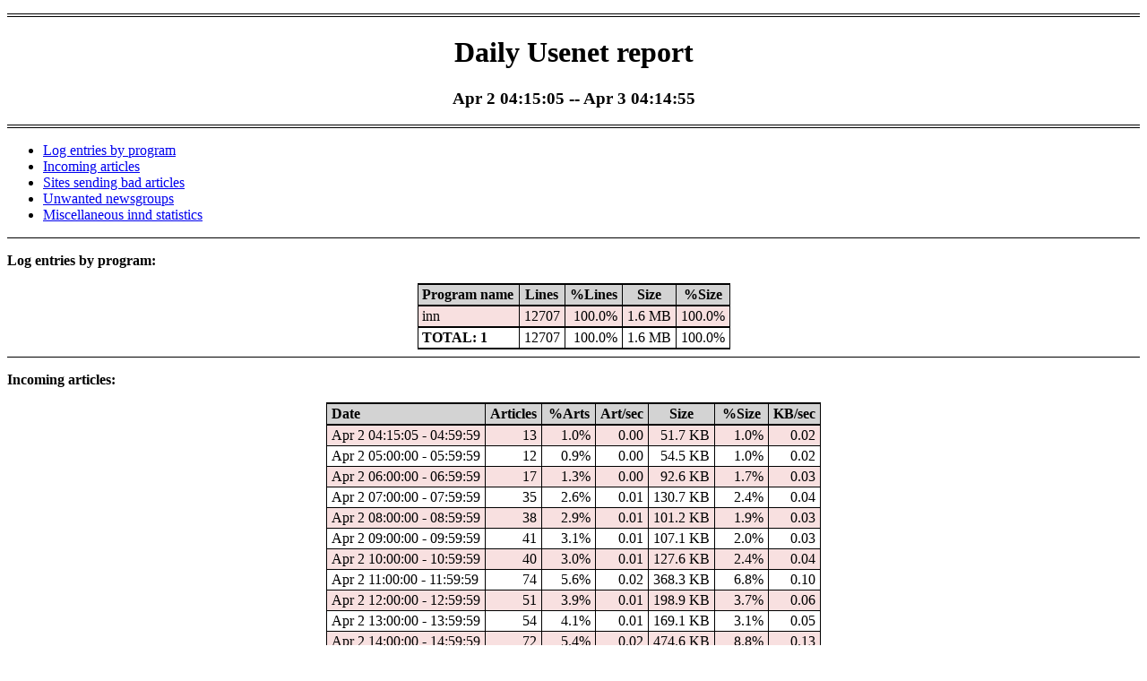

--- FILE ---
content_type: text/html
request_url: https://woody.ch/news/news-notice.2021.04.02-04.15.05.html
body_size: 2771
content:
<?xml version="1.0" encoding="ISO-8859-1"?>
<!DOCTYPE html PUBLIC "-//W3C//DTD XHTML 1.1//EN"
  "http://www.w3.org/TR/xhtml11/DTD/xhtml11.dtd">
<html xmlns="http://www.w3.org/1999/xhtml" xml:lang="en">
<head>
<meta http-equiv="Content-Type" content="text/html; charset=ISO-8859-1"/>
<title>Daily Usenet report: Apr  2 04:15:05</title>
<!-- innreport 3.1.0 -->
<style type="text/css"><!--/*--><![CDATA[/*><!--*/
  div.ir-pageTitle {
    border-bottom:4px double black;
    border-top:4px double black;
    margin-bottom:2ex;
    margin-top:2ex;
    text-align:center;
  }
  div.ir-feedTotals {
    margin-bottom:1ex;
    margin-left:auto;
    margin-right:auto;
    text-align:center;
  }
  table.ir-archives,
  table.ir-report {
    border-collapse:collapse;
    margin-left:auto;
    margin-right:auto;
    margin-top:1ex;
    margin-bottom:1ex;
  }
  table.ir-archives td,
  table.ir-archives th,
  table.ir-report td,
  table.ir-report th {
    border:1px solid black;
    empty-cells:show;
    padding:0.3ex 0.3em 0.3ex 0.3em;
  }
  table.ir-archives th,
  table.ir-report th {
    font-weight:bold;
    background-color:#D3D3D3;
  }
  table.ir-archives th,
  table.ir-report th,
  tr.ir-totalRow td,
  tr.ir-headerRow th {
    border-bottom:2px solid black;
    border-top:2px solid black;
  }
  div.ir-pageFooter {
    border-top:4px double black;
    padding-top:1ex;
    margin-top:1ex;
    vertical-align:top;
  }
  div.ir-pageFooter img {
    border:0;
    float:left;
    margin-right:1em;
  }
  div.ir-versionNotice {
    font-size:small;
  }
  div.ir-section {
    border-top:1px solid black;
  }
  p.ir-sectionTitle {
    font-weight:bold;
  }
  div.ir-logFileLines {
    font-family:monospace;
  }
  div.ir-reportGraph {
    margin-left:auto;
    margin-right:auto;
    margin-top:1ex;
    margin-bottom:1ex;
    text-align:center;
  }
  td.ir-totalColumn {
    text-align:left;
    font-weight:bold;
  }
  tr.ir-oddRow td,
  td.ir-primaryKey {
    background-color:#F8E0E0;
  }
/*]]>*/--></style>

</head><body>

<div class="ir-pageTitle">
<h1>Daily Usenet report</h1>
<h3>Apr  2 04:15:05 -- Apr  3 04:14:55</h3>
</div>
<ul>
<li><a href="#prog_type">Log entries by program</a></li>
<li><a href="#inn_flow">Incoming articles</a></li>
<li><a href="#inn_unwanted">Sites sending bad articles</a></li>
<li><a href="#inn_unwanted_group">Unwanted newsgroups</a></li>
<li><a href="#innd_misc_stat">Miscellaneous innd statistics</a></li>
</ul>
<div id="prog_type" class="ir-section">
<p class="ir-sectionTitle">Log entries by program:</p>
<table class="ir-report" summary="prog_type">
<tr class="ir-headerRow"><th align="left">Program name</th><th align="center">Lines</th><th align="center">%Lines</th><th align="center">Size</th><th align="center">%Size</th></tr>
<tr class="ir-oddRow"><td align="left">inn</td><td align="right">  12707</td><td align="right"> 100.0%</td><td align="right">1.6 MB</td><td align="right">100.0%</td></tr>
<tr class="ir-totalRow"><td class="ir-totalColumn">TOTAL: 1</td><td align="right">  12707</td><td align="right"> 100.0%</td><td align="right">1.6 MB</td><td align="right">100.0%</td></tr>
</table>
</div><!-- id="prog_type" class="ir-section"-->
<div id="inn_flow" class="ir-section">
<p class="ir-sectionTitle">Incoming articles:</p>
<table class="ir-report" summary="inn_flow">
<tr class="ir-headerRow"><th align="left">Date</th><th align="center">Articles</th><th align="center">%Arts</th><th align="center">Art/sec</th><th align="center">Size</th><th align="center">%Size</th><th align="center">KB/sec</th></tr>
<tr class="ir-oddRow"><td align="left">Apr  2 04:15:05 - 04:59:59</td><td align="right">      13</td><td align="right">    1.0%</td><td align="right">   0.00</td><td align="right">51.7 KB</td><td align="right">   1.0%</td><td align="right">   0.02</td></tr>
<tr class="ir-evenRow"><td align="left">Apr  2 05:00:00 - 05:59:59</td><td align="right">      12</td><td align="right">    0.9%</td><td align="right">   0.00</td><td align="right">54.5 KB</td><td align="right">   1.0%</td><td align="right">   0.02</td></tr>
<tr class="ir-oddRow"><td align="left">Apr  2 06:00:00 - 06:59:59</td><td align="right">      17</td><td align="right">    1.3%</td><td align="right">   0.00</td><td align="right">92.6 KB</td><td align="right">   1.7%</td><td align="right">   0.03</td></tr>
<tr class="ir-evenRow"><td align="left">Apr  2 07:00:00 - 07:59:59</td><td align="right">      35</td><td align="right">    2.6%</td><td align="right">   0.01</td><td align="right">130.7 KB</td><td align="right">   2.4%</td><td align="right">   0.04</td></tr>
<tr class="ir-oddRow"><td align="left">Apr  2 08:00:00 - 08:59:59</td><td align="right">      38</td><td align="right">    2.9%</td><td align="right">   0.01</td><td align="right">101.2 KB</td><td align="right">   1.9%</td><td align="right">   0.03</td></tr>
<tr class="ir-evenRow"><td align="left">Apr  2 09:00:00 - 09:59:59</td><td align="right">      41</td><td align="right">    3.1%</td><td align="right">   0.01</td><td align="right">107.1 KB</td><td align="right">   2.0%</td><td align="right">   0.03</td></tr>
<tr class="ir-oddRow"><td align="left">Apr  2 10:00:00 - 10:59:59</td><td align="right">      40</td><td align="right">    3.0%</td><td align="right">   0.01</td><td align="right">127.6 KB</td><td align="right">   2.4%</td><td align="right">   0.04</td></tr>
<tr class="ir-evenRow"><td align="left">Apr  2 11:00:00 - 11:59:59</td><td align="right">      74</td><td align="right">    5.6%</td><td align="right">   0.02</td><td align="right">368.3 KB</td><td align="right">   6.8%</td><td align="right">   0.10</td></tr>
<tr class="ir-oddRow"><td align="left">Apr  2 12:00:00 - 12:59:59</td><td align="right">      51</td><td align="right">    3.9%</td><td align="right">   0.01</td><td align="right">198.9 KB</td><td align="right">   3.7%</td><td align="right">   0.06</td></tr>
<tr class="ir-evenRow"><td align="left">Apr  2 13:00:00 - 13:59:59</td><td align="right">      54</td><td align="right">    4.1%</td><td align="right">   0.01</td><td align="right">169.1 KB</td><td align="right">   3.1%</td><td align="right">   0.05</td></tr>
<tr class="ir-oddRow"><td align="left">Apr  2 14:00:00 - 14:59:59</td><td align="right">      72</td><td align="right">    5.4%</td><td align="right">   0.02</td><td align="right">474.6 KB</td><td align="right">   8.8%</td><td align="right">   0.13</td></tr>
<tr class="ir-evenRow"><td align="left">Apr  2 15:00:00 - 15:59:59</td><td align="right">      67</td><td align="right">    5.1%</td><td align="right">   0.02</td><td align="right">204.2 KB</td><td align="right">   3.8%</td><td align="right">   0.06</td></tr>
<tr class="ir-oddRow"><td align="left">Apr  2 16:00:00 - 16:59:59</td><td align="right">      75</td><td align="right">    5.7%</td><td align="right">   0.02</td><td align="right">245.5 KB</td><td align="right">   4.5%</td><td align="right">   0.07</td></tr>
<tr class="ir-evenRow"><td align="left">Apr  2 17:00:00 - 17:59:59</td><td align="right">      61</td><td align="right">    4.6%</td><td align="right">   0.02</td><td align="right">236.7 KB</td><td align="right">   4.4%</td><td align="right">   0.07</td></tr>
<tr class="ir-oddRow"><td align="left">Apr  2 18:00:00 - 18:59:59</td><td align="right">     100</td><td align="right">    7.6%</td><td align="right">   0.03</td><td align="right">449.1 KB</td><td align="right">   8.3%</td><td align="right">   0.12</td></tr>
<tr class="ir-evenRow"><td align="left">Apr  2 19:00:00 - 19:59:59</td><td align="right">     101</td><td align="right">    7.6%</td><td align="right">   0.03</td><td align="right">349.9 KB</td><td align="right">   6.5%</td><td align="right">   0.10</td></tr>
<tr class="ir-oddRow"><td align="left">Apr  2 20:00:00 - 20:59:59</td><td align="right">      62</td><td align="right">    4.7%</td><td align="right">   0.02</td><td align="right">221.4 KB</td><td align="right">   4.1%</td><td align="right">   0.06</td></tr>
<tr class="ir-evenRow"><td align="left">Apr  2 21:00:00 - 21:59:59</td><td align="right">      80</td><td align="right">    6.1%</td><td align="right">   0.02</td><td align="right">291.6 KB</td><td align="right">   5.4%</td><td align="right">   0.08</td></tr>
<tr class="ir-oddRow"><td align="left">Apr  2 22:00:00 - 22:59:59</td><td align="right">      83</td><td align="right">    6.3%</td><td align="right">   0.02</td><td align="right">673.6 KB</td><td align="right">  12.4%</td><td align="right">   0.19</td></tr>
<tr class="ir-evenRow"><td align="left">Apr  2 23:00:00 - 23:59:59</td><td align="right">      78</td><td align="right">    5.9%</td><td align="right">   0.02</td><td align="right">272.2 KB</td><td align="right">   5.0%</td><td align="right">   0.08</td></tr>
<tr class="ir-oddRow"><td align="left">Apr  3 00:00:00 - 00:59:59</td><td align="right">      44</td><td align="right">    3.3%</td><td align="right">   0.01</td><td align="right">141.4 KB</td><td align="right">   2.6%</td><td align="right">   0.04</td></tr>
<tr class="ir-evenRow"><td align="left">Apr  3 01:00:00 - 01:59:59</td><td align="right">      39</td><td align="right">    3.0%</td><td align="right">   0.01</td><td align="right">177.8 KB</td><td align="right">   3.3%</td><td align="right">   0.05</td></tr>
<tr class="ir-oddRow"><td align="left">Apr  3 02:00:00 - 02:59:59</td><td align="right">      42</td><td align="right">    3.2%</td><td align="right">   0.01</td><td align="right">120.8 KB</td><td align="right">   2.2%</td><td align="right">   0.03</td></tr>
<tr class="ir-evenRow"><td align="left">Apr  3 03:00:00 - 03:59:59</td><td align="right">      38</td><td align="right">    2.9%</td><td align="right">   0.01</td><td align="right">147.5 KB</td><td align="right">   2.7%</td><td align="right">   0.04</td></tr>
<tr class="ir-oddRow"><td align="left">Apr  3 04:00:00 - 04:14:55</td><td align="right">       5</td><td align="right">    0.4%</td><td align="right">   0.01</td><td align="right">11.9 KB</td><td align="right">   0.2%</td><td align="right">   0.01</td></tr>
<tr class="ir-totalRow"><td class="ir-totalColumn">TOTAL: 23:59:50</td><td align="right">    1322</td><td align="right">  100.0%</td><td align="right">   0.02</td><td align="right">5.3 MB</td><td align="right"> 100.0%</td><td align="right">   0.06</td></tr>
</table>
</div><!-- id="inn_flow" class="ir-section"-->
<div class="ir-reportGraph"><img alt="Incoming articles" width="550" src="pics/inn_flow.2021.04.02-04.15.05.png"/></div>
<div class="ir-reportGraph"><img alt="Incoming articles (size)" width="550" src="pics/inn_flow1.2021.04.02-04.15.05.png"/></div>
<div id="inn_unwanted" class="ir-section">
<p class="ir-sectionTitle">Sites sending bad articles:</p>
<table class="ir-report" summary="inn_unwanted">
<tr class="ir-headerRow"><th align="left" colspan="2">Server</th><th align="center">Total</th><th align="center">Group</th><th align="center">Dist</th><th align="center">Duplic</th><th align="center">Unapp</th><th align="center">TooOld</th><th align="center">Site</th><th align="center">Line</th><th align="center">Other</th></tr>
<tr class="ir-oddRow"><th align="center">1</th><td align="left">nntp.alphanet.ch</td><td align="right"> 11204</td><td align="right"> 11163</td><td align="right">    0</td><td align="right">     0</td><td align="right">    0</td><td align="right">     0</td><td align="right">   0</td><td align="right">   0</td><td align="right">   41</td></tr>
<tr class="ir-evenRow"><th align="center">2</th><td align="left">newsfeed.fu-berlin.de</td><td align="right">   139</td><td align="right">     2</td><td align="right">    0</td><td align="right">     0</td><td align="right">    0</td><td align="right">     0</td><td align="right">   0</td><td align="right">   0</td><td align="right">  137</td></tr>
<tr class="ir-oddRow"><th align="center">3</th><td align="left">news.imp.ch</td><td align="right">    32</td><td align="right">    30</td><td align="right">    0</td><td align="right">     0</td><td align="right">    0</td><td align="right">     0</td><td align="right">   0</td><td align="right">   0</td><td align="right">    2</td></tr>
<tr class="ir-totalRow"><td class="ir-totalColumn" colspan="2">TOTAL: 3</td><td align="right"> 11375</td><td align="right"> 11195</td><td align="right">    0</td><td align="right">     0</td><td align="right">    0</td><td align="right">     0</td><td align="right">   0</td><td align="right">   0</td><td align="right">  180</td></tr>
</table>
</div><!-- id="inn_unwanted" class="ir-section"-->
<div id="inn_unwanted_group" class="ir-section">
<p class="ir-sectionTitle">Unwanted newsgroups [Top 20]:</p>
<table class="ir-report" summary="inn_unwanted_group">
<tr class="ir-headerRow"><th align="left">Newsgroup</th><th align="center">Count</th></tr>
<tr class="ir-oddRow"><td align="left">free.usenet</td><td align="right">   1482</td></tr>
<tr class="ir-evenRow"><td align="left">relcom.hot-news</td><td align="right">    569</td></tr>
<tr class="ir-oddRow"><td align="left">alt.test</td><td align="right">    313</td></tr>
<tr class="ir-evenRow"><td align="left">alt.atheism</td><td align="right">    295</td></tr>
<tr class="ir-oddRow"><td align="left">alt.arts.poetry.comments</td><td align="right">    293</td></tr>
<tr class="ir-evenRow"><td align="left">fr.soc.politique</td><td align="right">    261</td></tr>
<tr class="ir-oddRow"><td align="left">free.pt</td><td align="right">    246</td></tr>
<tr class="ir-evenRow"><td align="left">uk.d-i-y</td><td align="right">    216</td></tr>
<tr class="ir-oddRow"><td align="left">it.politica</td><td align="right">    198</td></tr>
<tr class="ir-evenRow"><td align="left">rec.arts.drwho</td><td align="right">    180</td></tr>
<tr class="ir-oddRow"><td align="left">rec.food.cooking</td><td align="right">    178</td></tr>
<tr class="ir-evenRow"><td align="left">alt.home.repair</td><td align="right">    164</td></tr>
<tr class="ir-oddRow"><td align="left">alt.checkmate</td><td align="right">    159</td></tr>
<tr class="ir-evenRow"><td align="left">uk.legal</td><td align="right">    139</td></tr>
<tr class="ir-oddRow"><td align="left">rec.arts.tv</td><td align="right">    133</td></tr>
<tr class="ir-evenRow"><td align="left">sci.math</td><td align="right">    127</td></tr>
<tr class="ir-oddRow"><td align="left">fr.rec.bricolage</td><td align="right">    126</td></tr>
<tr class="ir-evenRow"><td align="left">alt.fan.rush-limbaugh</td><td align="right">    123</td></tr>
<tr class="ir-oddRow"><td align="left">sci.physics.relativity</td><td align="right">    123</td></tr>
<tr class="ir-evenRow"><td align="left">fr.misc.actualite.covid19</td><td align="right">    107</td></tr>
<tr class="ir-totalRow"><td class="ir-totalColumn">TOTAL: 758</td><td align="right">  11195</td></tr>
</table>
</div><!-- id="inn_unwanted_group" class="ir-section"-->
<div id="innd_misc_stat" class="ir-section">
<p class="ir-sectionTitle">Miscellaneous innd statistics [Top 10]:</p>
<table class="ir-report" summary="innd_misc_stat">
<tr class="ir-headerRow"><th align="left">Event</th><th align="center">Server</th><th align="center">Number</th></tr>
<tr><td class="ir-primaryKey" align="left" colspan="3">Including strange strings</td></tr>
<tr><td></td><td align="left">newsfeed.fu-berlin.de</td><td align="right">      137</td></tr>
<tr><td></td><td align="left">news.imp.ch</td><td align="right">        2</td></tr>
<tr><td></td><td class="ir-totalColumn">TOTAL: 2</td><td align="right">      139</td></tr>
<tr class="ir-totalRow"><td class="ir-totalColumn">TOTAL: 1</td><td></td><td align="right">      139</td></tr>
</table>
</div><!-- id="innd_misc_stat" class="ir-section"-->
<div class="ir-pageFooter">
  <a href="http://validator.w3.org/check?uri=referer"><img
    src="http://www.w3.org/Icons/valid-xhtml11"
    alt="Valid XHTML 1.1 Strict" height="31" width="88"
  /></a>
  <a href="http://jigsaw.w3.org/css-validator/check/referer"><img
    style="border:0;width:88px;height:31px"
    src="http://jigsaw.w3.org/css-validator/images/vcss"
    alt="CSS is valid!"
  /></a>
  <div class="ir-versionNotice">innreport 3.1.0 (c) 1996-1999
  by Fabien Tassin &lt;<a href="mailto:fta@sofaraway.org"
  >fta@sofaraway.org</a>&gt;
  </div>
</div>

<!-- Running time: 00:00:00 -->
</body>
</html>
